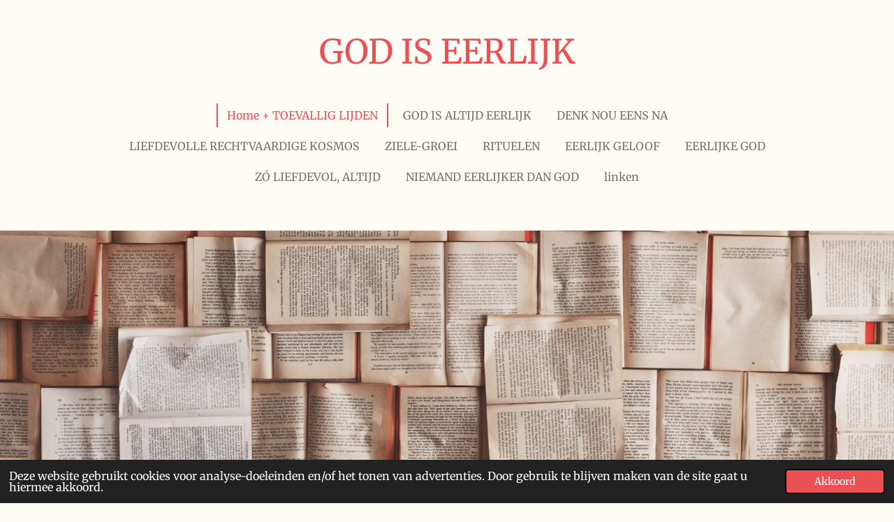

--- FILE ---
content_type: text/html; charset=UTF-8
request_url: https://god-is-eerlijk.jouwweb.nl/
body_size: 8497
content:
<!DOCTYPE html>
<html lang="nl">
    <head>
        <meta http-equiv="Content-Type" content="text/html; charset=utf-8">
        <meta name="viewport" content="width=device-width, initial-scale=1.0, maximum-scale=5.0">
        <meta http-equiv="X-UA-Compatible" content="IE=edge">
        <link rel="canonical" href="https://god-is-eerlijk.jouwweb.nl/">
        <link rel="sitemap" type="application/xml" href="https://god-is-eerlijk.jouwweb.nl/sitemap.xml">
        <meta property="og:title" content="GOD IS EERLIJK">
        <meta property="og:url" content="https://god-is-eerlijk.jouwweb.nl/">
        <base href="https://god-is-eerlijk.jouwweb.nl/">
        <meta name="description" property="og:description" content="">
                <script nonce="25e19657395e274e9d0040442434ef29">
            
            window.JOUWWEB = window.JOUWWEB || {};
            window.JOUWWEB.application = window.JOUWWEB.application || {};
            window.JOUWWEB.application = {"backends":[{"domain":"jouwweb.nl","freeDomain":"jouwweb.site"},{"domain":"webador.com","freeDomain":"webadorsite.com"},{"domain":"webador.de","freeDomain":"webadorsite.com"},{"domain":"webador.fr","freeDomain":"webadorsite.com"},{"domain":"webador.es","freeDomain":"webadorsite.com"},{"domain":"webador.it","freeDomain":"webadorsite.com"},{"domain":"jouwweb.be","freeDomain":"jouwweb.site"},{"domain":"webador.ie","freeDomain":"webadorsite.com"},{"domain":"webador.co.uk","freeDomain":"webadorsite.com"},{"domain":"webador.at","freeDomain":"webadorsite.com"},{"domain":"webador.be","freeDomain":"webadorsite.com"},{"domain":"webador.ch","freeDomain":"webadorsite.com"},{"domain":"webador.ch","freeDomain":"webadorsite.com"},{"domain":"webador.mx","freeDomain":"webadorsite.com"},{"domain":"webador.com","freeDomain":"webadorsite.com"},{"domain":"webador.dk","freeDomain":"webadorsite.com"},{"domain":"webador.se","freeDomain":"webadorsite.com"},{"domain":"webador.no","freeDomain":"webadorsite.com"},{"domain":"webador.fi","freeDomain":"webadorsite.com"},{"domain":"webador.ca","freeDomain":"webadorsite.com"},{"domain":"webador.ca","freeDomain":"webadorsite.com"},{"domain":"webador.pl","freeDomain":"webadorsite.com"},{"domain":"webador.com.au","freeDomain":"webadorsite.com"},{"domain":"webador.nz","freeDomain":"webadorsite.com"}],"editorLocale":"nl-NL","editorTimezone":"Europe\/Amsterdam","editorLanguage":"nl","analytics4TrackingId":"G-E6PZPGE4QM","analyticsDimensions":[],"backendDomain":"www.jouwweb.nl","backendShortDomain":"jouwweb.nl","backendKey":"jouwweb-nl","freeWebsiteDomain":"jouwweb.site","noSsl":false,"build":{"reference":"76559bd"},"linkHostnames":["www.jouwweb.nl","www.webador.com","www.webador.de","www.webador.fr","www.webador.es","www.webador.it","www.jouwweb.be","www.webador.ie","www.webador.co.uk","www.webador.at","www.webador.be","www.webador.ch","fr.webador.ch","www.webador.mx","es.webador.com","www.webador.dk","www.webador.se","www.webador.no","www.webador.fi","www.webador.ca","fr.webador.ca","www.webador.pl","www.webador.com.au","www.webador.nz"],"assetsUrl":"https:\/\/assets.jwwb.nl","loginUrl":"https:\/\/www.jouwweb.nl\/inloggen","publishUrl":"https:\/\/www.jouwweb.nl\/v2\/website\/1730858\/publish-proxy","adminUserOrIp":false,"pricing":{"plans":{"lite":{"amount":"700","currency":"EUR"},"pro":{"amount":"1200","currency":"EUR"},"business":{"amount":"2400","currency":"EUR"}},"yearlyDiscount":{"price":{"amount":"8400","currency":"EUR"},"ratio":0.58,"percent":"58%","discountPrice":{"amount":"8400","currency":"EUR"},"termPricePerMonth":{"amount":"1200","currency":"EUR"},"termPricePerYear":{"amount":"12000","currency":"EUR"}}},"hcUrl":{"add-product-variants":"https:\/\/help.jouwweb.nl\/hc\/nl\/articles\/28594307773201","basic-vs-advanced-shipping":"https:\/\/help.jouwweb.nl\/hc\/nl\/articles\/28594268794257","html-in-head":"https:\/\/help.jouwweb.nl\/hc\/nl\/articles\/28594336422545","link-domain-name":"https:\/\/help.jouwweb.nl\/hc\/nl\/articles\/28594325307409","optimize-for-mobile":"https:\/\/help.jouwweb.nl\/hc\/nl\/articles\/28594312927121","seo":"https:\/\/help.jouwweb.nl\/hc\/nl\/sections\/28507243966737","transfer-domain-name":"https:\/\/help.jouwweb.nl\/hc\/nl\/articles\/28594325232657","website-not-secure":"https:\/\/help.jouwweb.nl\/hc\/nl\/articles\/28594252935825"}};
            window.JOUWWEB.brand = {"type":"jouwweb","name":"JouwWeb","domain":"JouwWeb.nl","supportEmail":"support@jouwweb.nl"};
                    
                window.JOUWWEB = window.JOUWWEB || {};
                window.JOUWWEB.websiteRendering = {"locale":"nl-NL","timezone":"Europe\/Amsterdam","routes":{"api\/upload\/product-field":"\/_api\/upload\/product-field","checkout\/cart":"\/winkelwagen","payment":"\/bestelling-afronden\/:publicOrderId","payment\/forward":"\/bestelling-afronden\/:publicOrderId\/forward","public-order":"\/bestelling\/:publicOrderId","checkout\/authorize":"\/winkelwagen\/authorize\/:gateway","wishlist":"\/verlanglijst"}};
                                                    window.JOUWWEB.website = {"id":1730858,"locale":"nl-NL","enabled":true,"title":"GOD IS EERLIJK","hasTitle":true,"roleOfLoggedInUser":null,"ownerLocale":"nl-NL","plan":null,"freeWebsiteDomain":"jouwweb.site","backendKey":"jouwweb-nl","currency":"EUR","defaultLocale":"nl-NL","url":"https:\/\/god-is-eerlijk.jouwweb.nl\/","homepageSegmentId":6490862,"category":"website","isOffline":false,"isPublished":true,"locales":[],"allowed":{"ads":true,"credits":false,"externalLinks":true,"slideshow":true,"customDefaultSlideshow":true,"hostedAlbums":false,"moderators":false,"mailboxQuota":0,"statisticsVisitors":true,"statisticsDetailed":false,"statisticsMonths":0,"favicon":false,"password":false,"freeDomains":0,"freeMailAccounts":0,"canUseLanguages":false,"fileUpload":false,"legacyFontSize":false,"webshop":false,"products":-1,"imageText":false,"search":false,"audioUpload":false,"videoUpload":0,"allowDangerousForms":false,"allowHtmlCode":false,"mobileBar":false,"sidebar":false,"poll":false,"allowCustomForms":false,"allowBusinessListing":false,"allowCustomAnalytics":false,"allowAccountingLink":false,"digitalProducts":false,"sitemapElement":false},"mobileBar":{"enabled":false,"theme":"accent","email":{"active":true},"location":{"active":true},"phone":{"active":true},"whatsapp":{"active":false},"social":{"active":false,"network":"facebook"}},"webshop":{"enabled":false,"currency":"EUR","taxEnabled":false,"taxInclusive":true,"vatDisclaimerVisible":false,"orderNotice":"<p>Indien je speciale wensen hebt kun je deze doorgeven via het Opmerkingen-veld in de laatste stap.<\/p>","orderConfirmation":null,"freeShipping":false,"freeShippingAmount":"0.00","shippingDisclaimerVisible":false,"pickupAllowed":false,"couponAllowed":false,"detailsPageAvailable":true,"socialMediaVisible":true,"termsPage":null,"termsPageUrl":null,"extraTerms":null,"pricingVisible":true,"orderButtonVisible":true,"shippingAdvanced":false,"shippingAdvancedBackEnd":false,"soldOutVisible":true,"backInStockNotificationEnabled":false,"canAddProducts":true,"nextOrderNumber":1,"allowedServicePoints":[],"sendcloudConfigured":false,"sendcloudFallbackPublicKey":"a3d50033a59b4a598f1d7ce7e72aafdf","taxExemptionAllowed":true,"invoiceComment":null,"emptyCartVisible":false,"minimumOrderPrice":null,"productNumbersEnabled":false,"wishlistEnabled":false,"hideTaxOnCart":false},"isTreatedAsWebshop":false};                            window.JOUWWEB.cart = {"products":[],"coupon":null,"shippingCountryCode":null,"shippingChoice":null,"breakdown":[]};                            window.JOUWWEB.scripts = ["website-rendering\/slideshow"];                        window.parent.JOUWWEB.colorPalette = window.JOUWWEB.colorPalette;
        </script>
                    <meta name="robots" content="noindex,nofollow">
                <title>GOD IS EERLIJK</title>
                                            <link href="https://assets.jwwb.nl/assets/brand/jouwweb/icon/favicon.png?bust=2299e1307cbb69076146" rel="shortcut icon">                                                <link href="https://assets.jwwb.nl/assets/brand/jouwweb/icon/favicon.png?bust=2299e1307cbb69076146" rel="icon">                                        <meta property="og:image" content="https&#x3A;&#x2F;&#x2F;primary.jwwb.nl&#x2F;public&#x2F;i&#x2F;h&#x2F;j&#x2F;temp-wkygzhflezroafghiuou&#x2F;14emnm&#x2F;--logoletters7boogkaal-lttracht-bloemb.png">
                                    <meta name="twitter:card" content="summary_large_image">
                        <meta property="twitter:image" content="https&#x3A;&#x2F;&#x2F;primary.jwwb.nl&#x2F;public&#x2F;i&#x2F;h&#x2F;j&#x2F;temp-wkygzhflezroafghiuou&#x2F;14emnm&#x2F;--logoletters7boogkaal-lttracht-bloemb.png">
                                        <link
                rel="alternate"
                hreflang="nl"
                href="https://god-is-eerlijk.jouwweb.nl/"
            >
                                            <script src="https://plausible.io/js/script.manual.js" nonce="25e19657395e274e9d0040442434ef29" data-turbo-track="reload" defer data-domain="shard8.jouwweb.nl"></script>
<link rel="stylesheet" type="text/css" href="https://gfonts.jwwb.nl/css?display=fallback&amp;family=Merriweather%3A400%2C700%2C400italic%2C700italic" nonce="25e19657395e274e9d0040442434ef29" data-turbo-track="dynamic">
<script src="https://assets.jwwb.nl/assets/build/website-rendering/nl-NL.js?bust=af8dcdef13a1895089e9" nonce="25e19657395e274e9d0040442434ef29" data-turbo-track="reload" defer></script>
<script src="https://assets.jwwb.nl/assets/website-rendering/runtime.e155993011efc7175f1d.js?bust=9c9da86aa25b93d0d097" nonce="25e19657395e274e9d0040442434ef29" data-turbo-track="reload" defer></script>
<script src="https://assets.jwwb.nl/assets/website-rendering/812.881ee67943804724d5af.js?bust=78ab7ad7d6392c42d317" nonce="25e19657395e274e9d0040442434ef29" data-turbo-track="reload" defer></script>
<script src="https://assets.jwwb.nl/assets/website-rendering/main.fcb48f874358186fdbcf.js?bust=ae2434b747f7e2a90746" nonce="25e19657395e274e9d0040442434ef29" data-turbo-track="reload" defer></script>
<link rel="preload" href="https://assets.jwwb.nl/assets/website-rendering/styles.1ccb5af37fe695da2886.css?bust=b0ae04ec4c862e8d8ee1" as="style">
<link rel="preload" href="https://assets.jwwb.nl/assets/website-rendering/fonts/icons-website-rendering/font/website-rendering.woff2?bust=bd2797014f9452dadc8e" as="font" crossorigin>
<link rel="preconnect" href="https://gfonts.jwwb.nl">
<link rel="stylesheet" type="text/css" href="https://assets.jwwb.nl/assets/website-rendering/styles.1ccb5af37fe695da2886.css?bust=b0ae04ec4c862e8d8ee1" nonce="25e19657395e274e9d0040442434ef29" data-turbo-track="dynamic">
<link rel="preconnect" href="https://assets.jwwb.nl">
<link rel="stylesheet" type="text/css" href="https://primary.jwwb.nl/public/i/h/j/temp-wkygzhflezroafghiuou/style.css?bust=1768855494" nonce="25e19657395e274e9d0040442434ef29" data-turbo-track="dynamic">    </head>
    <body
        id="top"
        class="jw-is-slideshow jw-header-is-text jw-is-segment-page jw-is-frontend jw-is-no-sidebar jw-is-no-messagebar jw-is-no-touch-device jw-is-no-mobile"
                                    data-jouwweb-page="6490862"
                                                data-jouwweb-segment-id="6490862"
                                                data-jouwweb-segment-type="page"
                                                data-template-threshold="1020"
                                                data-template-name="clean&#x7C;books"
                            itemscope
        itemtype="https://schema.org/WebSite"
    >
                                    <meta itemprop="url" content="https://god-is-eerlijk.jouwweb.nl/">
        <a href="#main-content" class="jw-skip-link">
            Ga direct naar de hoofdinhoud        </a>
        <div class="jw-background"></div>
        <div class="jw-body">
            <div class="jw-mobile-menu jw-mobile-is-text js-mobile-menu">
            <span class="jw-mobile-menu__button jw-mobile-menu__button--dummy"></span>        <div class="jw-mobile-header jw-mobile-header--text">
        <span            class="jw-mobile-header-content"
                        >
                                        <div class="jw-mobile-text">
                    GOD IS EERLIJK                </div>
                    </span>
    </div>

    
            <button
            type="button"
            class="jw-mobile-menu__button jw-mobile-toggle"
            aria-label="Open / sluit menu"
        >
            <span class="jw-icon-burger"></span>
        </button>
    </div>
            <div class="topmenu">
    <header>
        <div class="topmenu-inner js-topbar-content-container">
            <div class="jw-header-logo">
        <div
    class="jw-header jw-header-title-container jw-header-text jw-header-text-toggle"
    data-stylable="true"
>
    <h1        id="jw-header-title"
        class="jw-header-title"
            >
        GOD IS EERLIJK    </h1>
</div>
</div>
            <nav class="menu jw-menu-copy">
                <ul
    id="jw-menu"
    class="jw-menu jw-menu-horizontal"
            >
            <li
    class="jw-menu-item jw-menu-is-active"
>
        <a        class="jw-menu-link js-active-menu-item"
        href="/"                                            data-page-link-id="6490862"
                            >
                <span class="">
            Home  +   TOEVALLIG LIJDEN        </span>
            </a>
                </li>
            <li
    class="jw-menu-item"
>
        <a        class="jw-menu-link"
        href="/god-is-altijd-eerlijk"                                            data-page-link-id="6490886"
                            >
                <span class="">
            GOD IS ALTIJD EERLIJK        </span>
            </a>
                </li>
            <li
    class="jw-menu-item"
>
        <a        class="jw-menu-link"
        href="/denk-nou-eens-na"                                            data-page-link-id="6490901"
                            >
                <span class="">
            DENK NOU EENS NA        </span>
            </a>
                </li>
            <li
    class="jw-menu-item"
>
        <a        class="jw-menu-link"
        href="/liefdevolle-rechtvaardige-kosmos"                                            data-page-link-id="6490911"
                            >
                <span class="">
            LIEFDEVOLLE RECHTVAARDIGE KOSMOS        </span>
            </a>
                </li>
            <li
    class="jw-menu-item"
>
        <a        class="jw-menu-link"
        href="/ziele-groei"                                            data-page-link-id="6490874"
                            >
                <span class="">
            ZIELE-GROEI        </span>
            </a>
                </li>
            <li
    class="jw-menu-item"
>
        <a        class="jw-menu-link"
        href="/rituelen"                                            data-page-link-id="6490878"
                            >
                <span class="">
            RITUELEN        </span>
            </a>
                </li>
            <li
    class="jw-menu-item"
>
        <a        class="jw-menu-link"
        href="/eerlijk-geloof"                                            data-page-link-id="6490880"
                            >
                <span class="">
            EERLIJK GELOOF        </span>
            </a>
                </li>
            <li
    class="jw-menu-item"
>
        <a        class="jw-menu-link"
        href="/eerlijke-god"                                            data-page-link-id="6490884"
                            >
                <span class="">
            EERLIJKE GOD        </span>
            </a>
                </li>
            <li
    class="jw-menu-item"
>
        <a        class="jw-menu-link"
        href="/zo-liefdevol-altijd"                                            data-page-link-id="6490894"
                            >
                <span class="">
            ZÓ LIEFDEVOL, ALTIJD        </span>
            </a>
                </li>
            <li
    class="jw-menu-item"
>
        <a        class="jw-menu-link"
        href="/niemand-eerlijker-dan-god"                                            data-page-link-id="6517582"
                            >
                <span class="">
            NIEMAND EERLIJKER DAN GOD        </span>
            </a>
                </li>
            <li
    class="jw-menu-item"
>
        <a        class="jw-menu-link"
        href="/linken"                                            data-page-link-id="17377207"
                            >
                <span class="">
            linken        </span>
            </a>
                </li>
    
    </ul>

    <script nonce="25e19657395e274e9d0040442434ef29" id="jw-mobile-menu-template" type="text/template">
        <ul id="jw-menu" class="jw-menu jw-menu-horizontal">
                            <li
    class="jw-menu-item jw-menu-is-active"
>
        <a        class="jw-menu-link js-active-menu-item"
        href="/"                                            data-page-link-id="6490862"
                            >
                <span class="">
            Home  +   TOEVALLIG LIJDEN        </span>
            </a>
                </li>
                            <li
    class="jw-menu-item"
>
        <a        class="jw-menu-link"
        href="/god-is-altijd-eerlijk"                                            data-page-link-id="6490886"
                            >
                <span class="">
            GOD IS ALTIJD EERLIJK        </span>
            </a>
                </li>
                            <li
    class="jw-menu-item"
>
        <a        class="jw-menu-link"
        href="/denk-nou-eens-na"                                            data-page-link-id="6490901"
                            >
                <span class="">
            DENK NOU EENS NA        </span>
            </a>
                </li>
                            <li
    class="jw-menu-item"
>
        <a        class="jw-menu-link"
        href="/liefdevolle-rechtvaardige-kosmos"                                            data-page-link-id="6490911"
                            >
                <span class="">
            LIEFDEVOLLE RECHTVAARDIGE KOSMOS        </span>
            </a>
                </li>
                            <li
    class="jw-menu-item"
>
        <a        class="jw-menu-link"
        href="/ziele-groei"                                            data-page-link-id="6490874"
                            >
                <span class="">
            ZIELE-GROEI        </span>
            </a>
                </li>
                            <li
    class="jw-menu-item"
>
        <a        class="jw-menu-link"
        href="/rituelen"                                            data-page-link-id="6490878"
                            >
                <span class="">
            RITUELEN        </span>
            </a>
                </li>
                            <li
    class="jw-menu-item"
>
        <a        class="jw-menu-link"
        href="/eerlijk-geloof"                                            data-page-link-id="6490880"
                            >
                <span class="">
            EERLIJK GELOOF        </span>
            </a>
                </li>
                            <li
    class="jw-menu-item"
>
        <a        class="jw-menu-link"
        href="/eerlijke-god"                                            data-page-link-id="6490884"
                            >
                <span class="">
            EERLIJKE GOD        </span>
            </a>
                </li>
                            <li
    class="jw-menu-item"
>
        <a        class="jw-menu-link"
        href="/zo-liefdevol-altijd"                                            data-page-link-id="6490894"
                            >
                <span class="">
            ZÓ LIEFDEVOL, ALTIJD        </span>
            </a>
                </li>
                            <li
    class="jw-menu-item"
>
        <a        class="jw-menu-link"
        href="/niemand-eerlijker-dan-god"                                            data-page-link-id="6517582"
                            >
                <span class="">
            NIEMAND EERLIJKER DAN GOD        </span>
            </a>
                </li>
                            <li
    class="jw-menu-item"
>
        <a        class="jw-menu-link"
        href="/linken"                                            data-page-link-id="17377207"
                            >
                <span class="">
            linken        </span>
            </a>
                </li>
            
                    </ul>
    </script>
            </nav>
        </div>
    </header>
</div>
<div
    id="jw-slideshow"
    class="jw-slideshow jw-slideshow-toggle banner-sm"
    data-pause="7000"
    data-autoplay="1"
    data-transition="horizontal"
    data-ratio="0.3"
>
                    <div class="bx-wrapper">
            <div class="bx-viewport">
                <div class="jw-slideshow-list">
                        <div class="jw-slideshow-slide">    <div data-key="0" data-text="" data-subtext="" data-buttontext="" data-buttontarget="_self" data-backdrop="0" data-layout="no-text" style="background-position: 50% 50%; background-image: url(&#039;https://assets.jwwb.nl/assets/templates/clean/books/img/heroimage2.jpg?enable-io=true&amp;enable=upscale&amp;crop=1920%2C576%2Cx0%2Cy0%2Csafe&#039;);" data-background-position-x="0.5" data-background-position-y="0.5" class="jw-slideshow-slide-content jw-slideshow-slide-content--display-cover jw-slideshow-slide-content--no-backdrop ">                                    <div class="jw-slideshow-slide-content-height-enforcer-wrapper">
                <div
                    class="jw-slideshow-slide-content-height-enforcer"
                    style="padding-bottom: 30%;"
                >
                </div>
            </div>
                <div class="bx-caption-wrapper jw-slideshow-slide-align-center">
            <div class="bx-caption">
                <div class="jw-slideshow-title"></div>
                                            </div>
        </div>
    </div>
</div>

                            </div>
            </div>
        </div>
        <div class="jw-slideshow__scroll-arrow">
        <i class="website-rendering-icon-down-open-big"></i>
    </div>
    <style>
                @media screen and (min-width: 1200px) {
            .jw-slideshow-slide-content-height-enforcer-wrapper {
                max-height: 360px !important;
            }
        }
            </style>
</div>

<script nonce="25e19657395e274e9d0040442434ef29">
    var backgroundElement = document.querySelector('.jw-background');

    JOUWWEB.templateConfig = {
        header: {
            selector: '.topmenu',
            mobileSelector: '.jw-mobile-menu',
            updatePusher: function (height, state) {

                if (state === 'desktop') {
                    // Expose the header height as a custom property so
                    // we can use this to set the background height in CSS.
                    if (backgroundElement && height) {
                        backgroundElement.setAttribute('style', '--header-height: ' + height + 'px;');
                    }
                } else if (state === 'mobile') {
                    $('.jw-menu-clone .jw-menu').css('margin-top', height);
                }
            },
        },
    };
</script>
<div class="main-content">
    
<main id="main-content" class="block-content">
    <div data-section-name="content" class="jw-section jw-section-content jw-responsive">
        <div class="jw-block-element"><div
    id="jw-element-99067361"
    data-jw-element-id="99067361"
        class="jw-tree-node jw-element jw-strip-root jw-tree-container jw-responsive jw-node-is-first-child jw-node-is-last-child"
>
    <div
    id="jw-element-347356439"
    data-jw-element-id="347356439"
        class="jw-tree-node jw-element jw-strip jw-tree-container jw-responsive jw-strip--default jw-strip--style-color jw-strip--color-default jw-strip--padding-both jw-node-is-first-child jw-strip--primary jw-node-is-last-child"
>
    <div class="jw-strip__content-container"><div class="jw-strip__content jw-responsive">
                    <div
    id="jw-element-99067379"
    data-jw-element-id="99067379"
        class="jw-tree-node jw-element jw-image-text jw-node-is-first-child"
>
    <div class="jw-element-imagetext-text">
            <h1 style="text-align: center;" class="jw-heading-200"></h1>
<h2 class="jw-heading-100" style="text-align: center;"><span style="color: #2a1f68;">gedichten </span></h2>
<h2 class="jw-heading-100" style="text-align: center;"><span style="color: #2a1f68;">Giel Heijmans </span></h2>
<h2 class="jw-heading-100" style="text-align: center;"><span style="color: #2a1f68;">over:</span></h2>
<h2 class="jw-heading-100" style="text-align: center;"><span style="color: #2a1f68;">dat God echt </span></h2>
<h2 class="jw-heading-100" style="text-align: center;"><span style="color: #2a1f68;">overal eerlijk is</span></h2>
<p style="text-align: center;"><span style="color: #2a1f68;">.</span></p>
<p style="text-align: center;"><span style="color: #2a1f68;">.</span></p>
<p style="text-align: center;"><span style="color: #2a1f68;">.</span></p>
<p style="text-align: center;"><span>zie ook:&nbsp; <a data-jwlink-type="extern" data-jwlink-identifier="https://god-bestaat-werkelijk.jouwweb.nl" data-jwlink-title="" href="https://god-bestaat-werkelijk.jouwweb.nl"><span style="color: #29876b;">https://god-bestaat-werkelijk.jouwweb.nl</span></a><a data-jwlink-type="extern" data-jwlink-identifier="https://god-is-eerlijk.jouwweb.nl" data-jwlink-title="" href="https://god-is-eerlijk.jouwweb.nl"><span style="color: #29876b;"></span></a></span><br /><span>en &nbsp; <a data-jwlink-type="extern" data-jwlink-identifier="https://bovenkerkelijke-god.jouwweb.nl" data-jwlink-title="" href="https://bovenkerkelijke-god.jouwweb.nl"><span style="color: #29876b;">https://bovenkerkelijke-god.jouwweb.nl</span></a></span></p>
<p style="text-align: center;">&nbsp;</p>
<h2 class="jw-heading-100"></h2>
<p style="text-align: center;">---------------------</p>
<p>&nbsp;</p>
<p>&nbsp;</p>
<p style="text-align: center;"><span style="color: #202020;">TOEVALLIG LIJDEN</span><br /><span style="color: #202020;">( of willekeurig - )</span></p>
<p style="text-align: center;">&nbsp;</p>
<p style="text-align: center;"><span style="color: #202020;">Als&nbsp; &lsquo;toevallig lijden&rsquo;&nbsp; zou best&aacute;&aacute;n</span><br /><span style="color: #202020;">Zou ik&nbsp; in God&nbsp; niet geloven gaan.</span></p>
<p style="text-align: center;">&nbsp;</p>
<p style="text-align: center;"><br /><span style="color: #202020;">&copy; Giel Heijmans -2059-</span></p>
<p style="text-align: center;">.</p>
<p style="text-align: center;">.</p>
<p style="text-align: center;">.</p>    </div>
</div><div
    id="jw-element-253944128"
    data-jw-element-id="253944128"
        class="jw-tree-node jw-element jw-image"
>
    <div
    class="jw-intent jw-element-image jw-element-content jw-element-image-is-center jw-element-image--full-width-to-420"
            style="width: 280px;"
    >
            
        
                <picture
            class="jw-element-image__image-wrapper jw-image-is-square jw-intrinsic"
            style="padding-top: 75.3442%;"
        >
                                            <img class="jw-element-image__image jw-intrinsic__item" style="--jw-element-image--pan-x: 0.5; --jw-element-image--pan-y: 0.5;" alt="" src="https://primary.jwwb.nl/public/i/h/j/temp-wkygzhflezroafghiuou/--logoletters7boogkaal-lttracht-bloemb.png" srcset="https://primary.jwwb.nl/public/i/h/j/temp-wkygzhflezroafghiuou/14emnm/--logoletters7boogkaal-lttracht-bloemb.png?enable-io=true&amp;width=96 96w, https://primary.jwwb.nl/public/i/h/j/temp-wkygzhflezroafghiuou/14emnm/--logoletters7boogkaal-lttracht-bloemb.png?enable-io=true&amp;width=147 147w, https://primary.jwwb.nl/public/i/h/j/temp-wkygzhflezroafghiuou/14emnm/--logoletters7boogkaal-lttracht-bloemb.png?enable-io=true&amp;width=226 226w, https://primary.jwwb.nl/public/i/h/j/temp-wkygzhflezroafghiuou/14emnm/--logoletters7boogkaal-lttracht-bloemb.png?enable-io=true&amp;width=347 347w, https://primary.jwwb.nl/public/i/h/j/temp-wkygzhflezroafghiuou/14emnm/--logoletters7boogkaal-lttracht-bloemb.png?enable-io=true&amp;width=532 532w, https://primary.jwwb.nl/public/i/h/j/temp-wkygzhflezroafghiuou/14emnm/--logoletters7boogkaal-lttracht-bloemb.png?enable-io=true&amp;width=816 816w, https://primary.jwwb.nl/public/i/h/j/temp-wkygzhflezroafghiuou/14emnm/--logoletters7boogkaal-lttracht-bloemb.png?enable-io=true&amp;width=1252 1252w, https://primary.jwwb.nl/public/i/h/j/temp-wkygzhflezroafghiuou/14emnm/--logoletters7boogkaal-lttracht-bloemb.png?enable-io=true&amp;width=1920 1920w" sizes="auto, min(100vw, 280px), 100vw" loading="lazy" width="799" height="602">                    </picture>

            </div>
</div><div
    id="jw-element-99067550"
    data-jw-element-id="99067550"
        class="jw-tree-node jw-element jw-spacer jw-node-is-last-child"
>
    <div
    class="jw-element-spacer-container "
    style="height: 479px"
>
    </div>
</div></div></div></div></div></div>        <div class="jw-strip jw-strip--default jw-strip--style-color jw-strip--color-default jw-strip--padding-both"><div class="jw-strip__content-container"><div class="jw-strip__content jw-responsive">    <div
        class="jw-element-ads js-ads jw-element-ads-WebsiteRenderingSignup jw-element-ads--accent"
    >
        <div class="jw-comment">
            <h3>
                Maak jouw eigen website met <a href="https://www.jouwweb.nl/?utm_source=sites&amp;utm_medium=banner&amp;utm_content=text%2Baccent&amp;utm_campaign=house%20banner%20jouwweb" rel="nofollow">JouwWeb</a>            </h3>
        </div>
            </div>
</div></div></div>    </div>
</main>
    </div>
<footer class="block-footer">
    <div
        data-section-name="footer"
        class="jw-section jw-section-footer jw-responsive"
    >
                <div class="jw-strip jw-strip--default jw-strip--style-color jw-strip--primary jw-strip--color-default jw-strip--padding-both"><div class="jw-strip__content-container"><div class="jw-strip__content jw-responsive">            <div class="jw-block-element"><div
    id="jw-element-211114373"
    data-jw-element-id="211114373"
        class="jw-tree-node jw-element jw-simple-root jw-tree-container jw-tree-container--empty jw-responsive jw-node-is-first-child jw-node-is-last-child"
>
    </div></div>                                        <div class="jw-block-footer-content">
                    <div class="jw-credits clear">
                        <div class="jw-credits-owner">
                            <div id="jw-footer-text">
                                <div class="jw-footer-text-content">
                                    &copy; 2020 - 2026 GOD IS EERLIJK                                </div>
                            </div>
                        </div>
                        <div class="jw-credits-right">
                                                        <div id="jw-credits-tool">
    <small>
        Powered by <a href="https://www.jouwweb.nl" rel="">JouwWeb</a>    </small>
</div>
                        </div>
                    </div>
                </div>
                    </div></div></div>    </div>
</footer>
            
<div class="jw-bottom-bar__container">
    </div>
<div class="jw-bottom-bar__spacer">
    </div>

            <div id="jw-variable-loaded" style="display: none;"></div>
            <div id="jw-variable-values" style="display: none;">
                                    <span data-jw-variable-key="background-color" class="jw-variable-value-background-color"></span>
                                    <span data-jw-variable-key="background" class="jw-variable-value-background"></span>
                                    <span data-jw-variable-key="font-family" class="jw-variable-value-font-family"></span>
                                    <span data-jw-variable-key="paragraph-color" class="jw-variable-value-paragraph-color"></span>
                                    <span data-jw-variable-key="paragraph-link-color" class="jw-variable-value-paragraph-link-color"></span>
                                    <span data-jw-variable-key="paragraph-font-size" class="jw-variable-value-paragraph-font-size"></span>
                                    <span data-jw-variable-key="heading-color" class="jw-variable-value-heading-color"></span>
                                    <span data-jw-variable-key="heading-link-color" class="jw-variable-value-heading-link-color"></span>
                                    <span data-jw-variable-key="heading-font-size" class="jw-variable-value-heading-font-size"></span>
                                    <span data-jw-variable-key="heading-font-family" class="jw-variable-value-heading-font-family"></span>
                                    <span data-jw-variable-key="menu-text-color" class="jw-variable-value-menu-text-color"></span>
                                    <span data-jw-variable-key="menu-text-link-color" class="jw-variable-value-menu-text-link-color"></span>
                                    <span data-jw-variable-key="menu-text-font-size" class="jw-variable-value-menu-text-font-size"></span>
                                    <span data-jw-variable-key="menu-font-family" class="jw-variable-value-menu-font-family"></span>
                                    <span data-jw-variable-key="menu-capitalize" class="jw-variable-value-menu-capitalize"></span>
                                    <span data-jw-variable-key="website-size" class="jw-variable-value-website-size"></span>
                                    <span data-jw-variable-key="content-color" class="jw-variable-value-content-color"></span>
                                    <span data-jw-variable-key="accent-color" class="jw-variable-value-accent-color"></span>
                                    <span data-jw-variable-key="footer-text-color" class="jw-variable-value-footer-text-color"></span>
                                    <span data-jw-variable-key="footer-text-link-color" class="jw-variable-value-footer-text-link-color"></span>
                                    <span data-jw-variable-key="footer-text-font-size" class="jw-variable-value-footer-text-font-size"></span>
                            </div>
        </div>
                            <script nonce="25e19657395e274e9d0040442434ef29" type="application/ld+json">[{"@context":"https:\/\/schema.org","@type":"Organization","url":"https:\/\/god-is-eerlijk.jouwweb.nl\/","name":"GOD IS EERLIJK"}]</script>
                <script nonce="25e19657395e274e9d0040442434ef29">window.JOUWWEB = window.JOUWWEB || {}; window.JOUWWEB.experiment = {"enrollments":{},"defaults":{"only-annual-discount-restart":"3months-50pct","ai-homepage-structures":"on","checkout-shopping-cart-design":"on","ai-page-wizard-ui":"on","payment-cycle-dropdown":"on","trustpilot-checkout":"widget","improved-homepage-structures":"on","slimmed-down-navigation":"on","new-onboarding-project-type-ui":"casual"}};</script>        <script nonce="25e19657395e274e9d0040442434ef29">
            window.JOUWWEB = window.JOUWWEB || {};
            window.JOUWWEB.cookieConsent = {"theme":"jw","showLink":false,"content":{"message":"Deze website gebruikt cookies voor analyse-doeleinden en\/of het tonen van advertenties. Door gebruik te blijven maken van de site gaat u hiermee akkoord.","dismiss":"Akkoord"},"autoOpen":true,"cookie":{"name":"cookieconsent_status"}};
        </script>
<script nonce="25e19657395e274e9d0040442434ef29">window.plausible = window.plausible || function() { (window.plausible.q = window.plausible.q || []).push(arguments) };plausible('pageview', { props: {website: 1730858 }});</script>                                </body>
</html>
